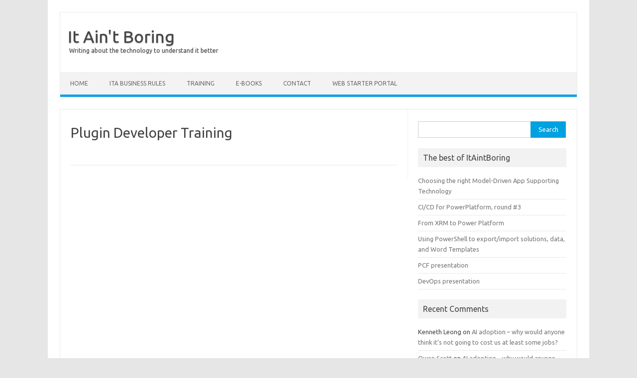

--- FILE ---
content_type: text/html; charset=UTF-8
request_url: https://www.itaintboring.com/plugin-developer-training/
body_size: 10909
content:
<!DOCTYPE html>
<!--[if IE 7]>
<html class="ie ie7" lang="en-US">
<![endif]-->
<!--[if IE 8]>
<html class="ie ie8" lang="en-US">
<![endif]-->
<!--[if !(IE 7) | !(IE 8)  ]><!-->
<html lang="en-US">
<!--<![endif]-->
<head>
<meta charset="UTF-8">
<meta name="viewport" content="width=device-width, initial-scale=1">
<link rel="profile" href="https://gmpg.org/xfn/11">
<link rel="pingback" href="https://www.itaintboring.com/xmlrpc.php" />
<!--[if lt IE 9]>
<script src="https://www.itaintboring.com/wp-content/themes/iconic-one/js/html5.js" type="text/javascript"></script>
<![endif]-->
<title>Plugin Developer Training &#8211; It Ain&#039;t Boring</title>
<meta name='robots' content='max-image-preview:large' />
	<style>img:is([sizes="auto" i], [sizes^="auto," i]) { contain-intrinsic-size: 3000px 1500px }</style>
	<link rel='dns-prefetch' href='//fonts.googleapis.com' />
<link rel="alternate" type="application/rss+xml" title="It Ain&#039;t Boring &raquo; Feed" href="https://www.itaintboring.com/feed/" />
<link rel="alternate" type="application/rss+xml" title="It Ain&#039;t Boring &raquo; Comments Feed" href="https://www.itaintboring.com/comments/feed/" />
<script type="text/javascript">
/* <![CDATA[ */
window._wpemojiSettings = {"baseUrl":"https:\/\/s.w.org\/images\/core\/emoji\/16.0.1\/72x72\/","ext":".png","svgUrl":"https:\/\/s.w.org\/images\/core\/emoji\/16.0.1\/svg\/","svgExt":".svg","source":{"concatemoji":"https:\/\/www.itaintboring.com\/wp-includes\/js\/wp-emoji-release.min.js?ver=6.8.3"}};
/*! This file is auto-generated */
!function(s,n){var o,i,e;function c(e){try{var t={supportTests:e,timestamp:(new Date).valueOf()};sessionStorage.setItem(o,JSON.stringify(t))}catch(e){}}function p(e,t,n){e.clearRect(0,0,e.canvas.width,e.canvas.height),e.fillText(t,0,0);var t=new Uint32Array(e.getImageData(0,0,e.canvas.width,e.canvas.height).data),a=(e.clearRect(0,0,e.canvas.width,e.canvas.height),e.fillText(n,0,0),new Uint32Array(e.getImageData(0,0,e.canvas.width,e.canvas.height).data));return t.every(function(e,t){return e===a[t]})}function u(e,t){e.clearRect(0,0,e.canvas.width,e.canvas.height),e.fillText(t,0,0);for(var n=e.getImageData(16,16,1,1),a=0;a<n.data.length;a++)if(0!==n.data[a])return!1;return!0}function f(e,t,n,a){switch(t){case"flag":return n(e,"\ud83c\udff3\ufe0f\u200d\u26a7\ufe0f","\ud83c\udff3\ufe0f\u200b\u26a7\ufe0f")?!1:!n(e,"\ud83c\udde8\ud83c\uddf6","\ud83c\udde8\u200b\ud83c\uddf6")&&!n(e,"\ud83c\udff4\udb40\udc67\udb40\udc62\udb40\udc65\udb40\udc6e\udb40\udc67\udb40\udc7f","\ud83c\udff4\u200b\udb40\udc67\u200b\udb40\udc62\u200b\udb40\udc65\u200b\udb40\udc6e\u200b\udb40\udc67\u200b\udb40\udc7f");case"emoji":return!a(e,"\ud83e\udedf")}return!1}function g(e,t,n,a){var r="undefined"!=typeof WorkerGlobalScope&&self instanceof WorkerGlobalScope?new OffscreenCanvas(300,150):s.createElement("canvas"),o=r.getContext("2d",{willReadFrequently:!0}),i=(o.textBaseline="top",o.font="600 32px Arial",{});return e.forEach(function(e){i[e]=t(o,e,n,a)}),i}function t(e){var t=s.createElement("script");t.src=e,t.defer=!0,s.head.appendChild(t)}"undefined"!=typeof Promise&&(o="wpEmojiSettingsSupports",i=["flag","emoji"],n.supports={everything:!0,everythingExceptFlag:!0},e=new Promise(function(e){s.addEventListener("DOMContentLoaded",e,{once:!0})}),new Promise(function(t){var n=function(){try{var e=JSON.parse(sessionStorage.getItem(o));if("object"==typeof e&&"number"==typeof e.timestamp&&(new Date).valueOf()<e.timestamp+604800&&"object"==typeof e.supportTests)return e.supportTests}catch(e){}return null}();if(!n){if("undefined"!=typeof Worker&&"undefined"!=typeof OffscreenCanvas&&"undefined"!=typeof URL&&URL.createObjectURL&&"undefined"!=typeof Blob)try{var e="postMessage("+g.toString()+"("+[JSON.stringify(i),f.toString(),p.toString(),u.toString()].join(",")+"));",a=new Blob([e],{type:"text/javascript"}),r=new Worker(URL.createObjectURL(a),{name:"wpTestEmojiSupports"});return void(r.onmessage=function(e){c(n=e.data),r.terminate(),t(n)})}catch(e){}c(n=g(i,f,p,u))}t(n)}).then(function(e){for(var t in e)n.supports[t]=e[t],n.supports.everything=n.supports.everything&&n.supports[t],"flag"!==t&&(n.supports.everythingExceptFlag=n.supports.everythingExceptFlag&&n.supports[t]);n.supports.everythingExceptFlag=n.supports.everythingExceptFlag&&!n.supports.flag,n.DOMReady=!1,n.readyCallback=function(){n.DOMReady=!0}}).then(function(){return e}).then(function(){var e;n.supports.everything||(n.readyCallback(),(e=n.source||{}).concatemoji?t(e.concatemoji):e.wpemoji&&e.twemoji&&(t(e.twemoji),t(e.wpemoji)))}))}((window,document),window._wpemojiSettings);
/* ]]> */
</script>
<style id='wp-emoji-styles-inline-css' type='text/css'>

	img.wp-smiley, img.emoji {
		display: inline !important;
		border: none !important;
		box-shadow: none !important;
		height: 1em !important;
		width: 1em !important;
		margin: 0 0.07em !important;
		vertical-align: -0.1em !important;
		background: none !important;
		padding: 0 !important;
	}
</style>
<link rel='stylesheet' id='wp-block-library-css' href='https://www.itaintboring.com/wp-includes/css/dist/block-library/style.min.css?ver=6.8.3' type='text/css' media='all' />
<style id='classic-theme-styles-inline-css' type='text/css'>
/*! This file is auto-generated */
.wp-block-button__link{color:#fff;background-color:#32373c;border-radius:9999px;box-shadow:none;text-decoration:none;padding:calc(.667em + 2px) calc(1.333em + 2px);font-size:1.125em}.wp-block-file__button{background:#32373c;color:#fff;text-decoration:none}
</style>
<style id='global-styles-inline-css' type='text/css'>
:root{--wp--preset--aspect-ratio--square: 1;--wp--preset--aspect-ratio--4-3: 4/3;--wp--preset--aspect-ratio--3-4: 3/4;--wp--preset--aspect-ratio--3-2: 3/2;--wp--preset--aspect-ratio--2-3: 2/3;--wp--preset--aspect-ratio--16-9: 16/9;--wp--preset--aspect-ratio--9-16: 9/16;--wp--preset--color--black: #000000;--wp--preset--color--cyan-bluish-gray: #abb8c3;--wp--preset--color--white: #ffffff;--wp--preset--color--pale-pink: #f78da7;--wp--preset--color--vivid-red: #cf2e2e;--wp--preset--color--luminous-vivid-orange: #ff6900;--wp--preset--color--luminous-vivid-amber: #fcb900;--wp--preset--color--light-green-cyan: #7bdcb5;--wp--preset--color--vivid-green-cyan: #00d084;--wp--preset--color--pale-cyan-blue: #8ed1fc;--wp--preset--color--vivid-cyan-blue: #0693e3;--wp--preset--color--vivid-purple: #9b51e0;--wp--preset--gradient--vivid-cyan-blue-to-vivid-purple: linear-gradient(135deg,rgba(6,147,227,1) 0%,rgb(155,81,224) 100%);--wp--preset--gradient--light-green-cyan-to-vivid-green-cyan: linear-gradient(135deg,rgb(122,220,180) 0%,rgb(0,208,130) 100%);--wp--preset--gradient--luminous-vivid-amber-to-luminous-vivid-orange: linear-gradient(135deg,rgba(252,185,0,1) 0%,rgba(255,105,0,1) 100%);--wp--preset--gradient--luminous-vivid-orange-to-vivid-red: linear-gradient(135deg,rgba(255,105,0,1) 0%,rgb(207,46,46) 100%);--wp--preset--gradient--very-light-gray-to-cyan-bluish-gray: linear-gradient(135deg,rgb(238,238,238) 0%,rgb(169,184,195) 100%);--wp--preset--gradient--cool-to-warm-spectrum: linear-gradient(135deg,rgb(74,234,220) 0%,rgb(151,120,209) 20%,rgb(207,42,186) 40%,rgb(238,44,130) 60%,rgb(251,105,98) 80%,rgb(254,248,76) 100%);--wp--preset--gradient--blush-light-purple: linear-gradient(135deg,rgb(255,206,236) 0%,rgb(152,150,240) 100%);--wp--preset--gradient--blush-bordeaux: linear-gradient(135deg,rgb(254,205,165) 0%,rgb(254,45,45) 50%,rgb(107,0,62) 100%);--wp--preset--gradient--luminous-dusk: linear-gradient(135deg,rgb(255,203,112) 0%,rgb(199,81,192) 50%,rgb(65,88,208) 100%);--wp--preset--gradient--pale-ocean: linear-gradient(135deg,rgb(255,245,203) 0%,rgb(182,227,212) 50%,rgb(51,167,181) 100%);--wp--preset--gradient--electric-grass: linear-gradient(135deg,rgb(202,248,128) 0%,rgb(113,206,126) 100%);--wp--preset--gradient--midnight: linear-gradient(135deg,rgb(2,3,129) 0%,rgb(40,116,252) 100%);--wp--preset--font-size--small: 13px;--wp--preset--font-size--medium: 20px;--wp--preset--font-size--large: 36px;--wp--preset--font-size--x-large: 42px;--wp--preset--spacing--20: 0.44rem;--wp--preset--spacing--30: 0.67rem;--wp--preset--spacing--40: 1rem;--wp--preset--spacing--50: 1.5rem;--wp--preset--spacing--60: 2.25rem;--wp--preset--spacing--70: 3.38rem;--wp--preset--spacing--80: 5.06rem;--wp--preset--shadow--natural: 6px 6px 9px rgba(0, 0, 0, 0.2);--wp--preset--shadow--deep: 12px 12px 50px rgba(0, 0, 0, 0.4);--wp--preset--shadow--sharp: 6px 6px 0px rgba(0, 0, 0, 0.2);--wp--preset--shadow--outlined: 6px 6px 0px -3px rgba(255, 255, 255, 1), 6px 6px rgba(0, 0, 0, 1);--wp--preset--shadow--crisp: 6px 6px 0px rgba(0, 0, 0, 1);}:where(.is-layout-flex){gap: 0.5em;}:where(.is-layout-grid){gap: 0.5em;}body .is-layout-flex{display: flex;}.is-layout-flex{flex-wrap: wrap;align-items: center;}.is-layout-flex > :is(*, div){margin: 0;}body .is-layout-grid{display: grid;}.is-layout-grid > :is(*, div){margin: 0;}:where(.wp-block-columns.is-layout-flex){gap: 2em;}:where(.wp-block-columns.is-layout-grid){gap: 2em;}:where(.wp-block-post-template.is-layout-flex){gap: 1.25em;}:where(.wp-block-post-template.is-layout-grid){gap: 1.25em;}.has-black-color{color: var(--wp--preset--color--black) !important;}.has-cyan-bluish-gray-color{color: var(--wp--preset--color--cyan-bluish-gray) !important;}.has-white-color{color: var(--wp--preset--color--white) !important;}.has-pale-pink-color{color: var(--wp--preset--color--pale-pink) !important;}.has-vivid-red-color{color: var(--wp--preset--color--vivid-red) !important;}.has-luminous-vivid-orange-color{color: var(--wp--preset--color--luminous-vivid-orange) !important;}.has-luminous-vivid-amber-color{color: var(--wp--preset--color--luminous-vivid-amber) !important;}.has-light-green-cyan-color{color: var(--wp--preset--color--light-green-cyan) !important;}.has-vivid-green-cyan-color{color: var(--wp--preset--color--vivid-green-cyan) !important;}.has-pale-cyan-blue-color{color: var(--wp--preset--color--pale-cyan-blue) !important;}.has-vivid-cyan-blue-color{color: var(--wp--preset--color--vivid-cyan-blue) !important;}.has-vivid-purple-color{color: var(--wp--preset--color--vivid-purple) !important;}.has-black-background-color{background-color: var(--wp--preset--color--black) !important;}.has-cyan-bluish-gray-background-color{background-color: var(--wp--preset--color--cyan-bluish-gray) !important;}.has-white-background-color{background-color: var(--wp--preset--color--white) !important;}.has-pale-pink-background-color{background-color: var(--wp--preset--color--pale-pink) !important;}.has-vivid-red-background-color{background-color: var(--wp--preset--color--vivid-red) !important;}.has-luminous-vivid-orange-background-color{background-color: var(--wp--preset--color--luminous-vivid-orange) !important;}.has-luminous-vivid-amber-background-color{background-color: var(--wp--preset--color--luminous-vivid-amber) !important;}.has-light-green-cyan-background-color{background-color: var(--wp--preset--color--light-green-cyan) !important;}.has-vivid-green-cyan-background-color{background-color: var(--wp--preset--color--vivid-green-cyan) !important;}.has-pale-cyan-blue-background-color{background-color: var(--wp--preset--color--pale-cyan-blue) !important;}.has-vivid-cyan-blue-background-color{background-color: var(--wp--preset--color--vivid-cyan-blue) !important;}.has-vivid-purple-background-color{background-color: var(--wp--preset--color--vivid-purple) !important;}.has-black-border-color{border-color: var(--wp--preset--color--black) !important;}.has-cyan-bluish-gray-border-color{border-color: var(--wp--preset--color--cyan-bluish-gray) !important;}.has-white-border-color{border-color: var(--wp--preset--color--white) !important;}.has-pale-pink-border-color{border-color: var(--wp--preset--color--pale-pink) !important;}.has-vivid-red-border-color{border-color: var(--wp--preset--color--vivid-red) !important;}.has-luminous-vivid-orange-border-color{border-color: var(--wp--preset--color--luminous-vivid-orange) !important;}.has-luminous-vivid-amber-border-color{border-color: var(--wp--preset--color--luminous-vivid-amber) !important;}.has-light-green-cyan-border-color{border-color: var(--wp--preset--color--light-green-cyan) !important;}.has-vivid-green-cyan-border-color{border-color: var(--wp--preset--color--vivid-green-cyan) !important;}.has-pale-cyan-blue-border-color{border-color: var(--wp--preset--color--pale-cyan-blue) !important;}.has-vivid-cyan-blue-border-color{border-color: var(--wp--preset--color--vivid-cyan-blue) !important;}.has-vivid-purple-border-color{border-color: var(--wp--preset--color--vivid-purple) !important;}.has-vivid-cyan-blue-to-vivid-purple-gradient-background{background: var(--wp--preset--gradient--vivid-cyan-blue-to-vivid-purple) !important;}.has-light-green-cyan-to-vivid-green-cyan-gradient-background{background: var(--wp--preset--gradient--light-green-cyan-to-vivid-green-cyan) !important;}.has-luminous-vivid-amber-to-luminous-vivid-orange-gradient-background{background: var(--wp--preset--gradient--luminous-vivid-amber-to-luminous-vivid-orange) !important;}.has-luminous-vivid-orange-to-vivid-red-gradient-background{background: var(--wp--preset--gradient--luminous-vivid-orange-to-vivid-red) !important;}.has-very-light-gray-to-cyan-bluish-gray-gradient-background{background: var(--wp--preset--gradient--very-light-gray-to-cyan-bluish-gray) !important;}.has-cool-to-warm-spectrum-gradient-background{background: var(--wp--preset--gradient--cool-to-warm-spectrum) !important;}.has-blush-light-purple-gradient-background{background: var(--wp--preset--gradient--blush-light-purple) !important;}.has-blush-bordeaux-gradient-background{background: var(--wp--preset--gradient--blush-bordeaux) !important;}.has-luminous-dusk-gradient-background{background: var(--wp--preset--gradient--luminous-dusk) !important;}.has-pale-ocean-gradient-background{background: var(--wp--preset--gradient--pale-ocean) !important;}.has-electric-grass-gradient-background{background: var(--wp--preset--gradient--electric-grass) !important;}.has-midnight-gradient-background{background: var(--wp--preset--gradient--midnight) !important;}.has-small-font-size{font-size: var(--wp--preset--font-size--small) !important;}.has-medium-font-size{font-size: var(--wp--preset--font-size--medium) !important;}.has-large-font-size{font-size: var(--wp--preset--font-size--large) !important;}.has-x-large-font-size{font-size: var(--wp--preset--font-size--x-large) !important;}
:where(.wp-block-post-template.is-layout-flex){gap: 1.25em;}:where(.wp-block-post-template.is-layout-grid){gap: 1.25em;}
:where(.wp-block-columns.is-layout-flex){gap: 2em;}:where(.wp-block-columns.is-layout-grid){gap: 2em;}
:root :where(.wp-block-pullquote){font-size: 1.5em;line-height: 1.6;}
</style>
<link rel='stylesheet' id='themonic-fonts-css' href='https://fonts.googleapis.com/css?family=Ubuntu%3A400%2C700&#038;subset=latin%2Clatin-ext' type='text/css' media='all' />
<link rel='stylesheet' id='themonic-style-css' href='https://www.itaintboring.com/wp-content/themes/iconic-one/style.css?ver=2.4' type='text/css' media='all' />
<link rel='stylesheet' id='custom-style-css' href='https://www.itaintboring.com/wp-content/themes/iconic-one/custom.css?ver=6.8.3' type='text/css' media='all' />
<!--[if lt IE 9]>
<link rel='stylesheet' id='themonic-ie-css' href='https://www.itaintboring.com/wp-content/themes/iconic-one/css/ie.css?ver=20130305' type='text/css' media='all' />
<![endif]-->
<link rel="https://api.w.org/" href="https://www.itaintboring.com/wp-json/" /><link rel="alternate" title="JSON" type="application/json" href="https://www.itaintboring.com/wp-json/wp/v2/pages/3114" /><link rel="EditURI" type="application/rsd+xml" title="RSD" href="https://www.itaintboring.com/xmlrpc.php?rsd" />
<meta name="generator" content="WordPress 6.8.3" />
<link rel="canonical" href="https://www.itaintboring.com/plugin-developer-training/" />
<link rel='shortlink' href='https://www.itaintboring.com/?p=3114' />
<link rel="alternate" title="oEmbed (JSON)" type="application/json+oembed" href="https://www.itaintboring.com/wp-json/oembed/1.0/embed?url=https%3A%2F%2Fwww.itaintboring.com%2Fplugin-developer-training%2F" />
<link rel="alternate" title="oEmbed (XML)" type="text/xml+oembed" href="https://www.itaintboring.com/wp-json/oembed/1.0/embed?url=https%3A%2F%2Fwww.itaintboring.com%2Fplugin-developer-training%2F&#038;format=xml" />
<style type="text/css">.recentcomments a{display:inline !important;padding:0 !important;margin:0 !important;}</style></head>
<body class="wp-singular page-template-default page page-id-3114 wp-theme-iconic-one custom-font-enabled single-author">
<div id="page" class="site">
	<header id="masthead" class="site-header" role="banner">
					<div class="io-title-description">
			<a href="https://www.itaintboring.com/" title="It Ain&#039;t Boring" rel="home">It Ain&#039;t Boring</a>
				<br .../> 
								 <a class="site-description">Writing about the technology to understand it better</a>
						</div>
			
		
		<nav id="site-navigation" class="themonic-nav" role="navigation">
			<a class="assistive-text" href="#main" title="Skip to content">Skip to content</a>
			<ul id="menu-top" class="nav-menu"><li id="menu-item-306" class="menu-item menu-item-type-custom menu-item-object-custom menu-item-home menu-item-306"><a href="https://www.itaintboring.com/">Home</a></li>
<li id="menu-item-8199" class="menu-item menu-item-type-post_type menu-item-object-page menu-item-8199"><a href="https://www.itaintboring.com/ita-business-rules/">ITA Business Rules</a></li>
<li id="menu-item-8208" class="menu-item menu-item-type-post_type menu-item-object-post menu-item-8208"><a href="https://www.itaintboring.com/training/power-platform-training-course/">TRAINING</a></li>
<li id="menu-item-8155" class="menu-item menu-item-type-post_type menu-item-object-page menu-item-8155"><a href="https://www.itaintboring.com/e-books/">E-Books</a></li>
<li id="menu-item-307" class="menu-item menu-item-type-post_type menu-item-object-page menu-item-307"><a href="https://www.itaintboring.com/about/">Contact</a></li>
<li id="menu-item-8270" class="menu-item menu-item-type-post_type menu-item-object-page menu-item-8270"><a href="https://www.itaintboring.com/web-starter-portal/">Web Starter Portal</a></li>
</ul>		</nav><!-- #site-navigation -->
		<div class="clear"></div>
	</header><!-- #masthead -->

	<div id="main" class="wrapper">
	<div id="primary" class="site-content">
		<div id="content" role="main">

							
	<article id="post-3114" class="post-3114 page type-page status-publish hentry">
		<header class="entry-header">
			<h1 class="entry-title">Plugin Developer Training</h1>
		</header>

		<div class="entry-content">
								</div><!-- .entry-content -->
		<footer class="entry-meta">
					</footer><!-- .entry-meta -->
	</article><!-- #post -->
				
<div id="comments" class="comments-area">

	
	
	
</div><!-- #comments .comments-area -->			
		</div><!-- #content -->
	</div><!-- #primary -->


			<div id="secondary" class="widget-area" role="complementary">
			<aside id="search-2" class="widget widget_search"><form role="search" method="get" id="searchform" class="searchform" action="https://www.itaintboring.com/">
				<div>
					<label class="screen-reader-text" for="s">Search for:</label>
					<input type="text" value="" name="s" id="s" />
					<input type="submit" id="searchsubmit" value="Search" />
				</div>
			</form></aside><aside id="nav_menu-7" class="widget widget_nav_menu"><p class="widget-title">The best of ItAintBoring</p><div class="menu-best-of-itaintboring-container"><ul id="menu-best-of-itaintboring" class="menu"><li id="menu-item-4548" class="menu-item menu-item-type-post_type menu-item-object-post menu-item-4548"><a href="https://www.itaintboring.com/uncategorized/choosing-the-right-model-driven-app-supporting-technology/">Choosing the right Model-Driven App Supporting Technology</a></li>
<li id="menu-item-4549" class="menu-item menu-item-type-post_type menu-item-object-post menu-item-4549"><a href="https://www.itaintboring.com/dynamics-crm/cicd-for-powerplatform-round-3/">CI/CD for PowerPlatform, round #3</a></li>
<li id="menu-item-4550" class="menu-item menu-item-type-post_type menu-item-object-post menu-item-4550"><a href="https://www.itaintboring.com/dynamics-crm/from-xrm-to-power-platform/">From XRM to Power Platform</a></li>
<li id="menu-item-4551" class="menu-item menu-item-type-post_type menu-item-object-post menu-item-4551"><a href="https://www.itaintboring.com/dynamics-crm/using-powershell-to-exportimport-solutions-data-and-word-templates/">Using PowerShell to export/import solutions, data, and Word Templates</a></li>
<li id="menu-item-4566" class="menu-item menu-item-type-custom menu-item-object-custom menu-item-4566"><a href="https://itaintboring.com/downloads/training/presentations/PCF.pdf">PCF presentation</a></li>
<li id="menu-item-4567" class="menu-item menu-item-type-custom menu-item-object-custom menu-item-4567"><a href="https://itaintboring.com/downloads/training/presentations/DevOps.pdf">DevOps presentation</a></li>
</ul></div></aside><aside id="recent-comments-4" class="widget widget_recent_comments"><p class="widget-title">Recent Comments</p><ul id="recentcomments"><li class="recentcomments"><span class="comment-author-link">Kenneth Leong</span> on <a href="https://www.itaintboring.com/ai/ai-adoption-why-would-anyone-think-its-not-going-to-cost-us-at-least-some-jobs/#comment-36530">AI adoption &#8211; why would anyone think it&#8217;s not going to cost us at least some jobs?</a></li><li class="recentcomments"><span class="comment-author-link"><a href="https://www.blackfincloud.com" class="url" rel="ugc external nofollow">Owen Scott</a></span> on <a href="https://www.itaintboring.com/ai/ai-adoption-why-would-anyone-think-its-not-going-to-cost-us-at-least-some-jobs/#comment-36493">AI adoption &#8211; why would anyone think it&#8217;s not going to cost us at least some jobs?</a></li><li class="recentcomments"><span class="comment-author-link"><a href="http://helpfulbit.com" class="url" rel="ugc external nofollow">Ryan</a></span> on <a href="https://www.itaintboring.com/dynamics/upgrading-a-solution-vs-updating-a-solution-what-is-the-difference/#comment-10774">Upgrading a solution vs updating a solution &ndash; what is the difference?</a></li><li class="recentcomments"><span class="comment-author-link"><a href="https://helpfulbit.com" class="url" rel="ugc external nofollow">Ryan Perry</a></span> on <a href="https://www.itaintboring.com/dynamics-crm/managed-solutions-what-are-the-benefits/#comment-8743">Managed solutions &ndash; what are the benefits?</a></li></ul></aside><aside id="nav_menu-3" class="widget widget_nav_menu"><p class="widget-title">Trainings &#038; Books</p><div class="menu-side-menu-container"><ul id="menu-side-menu" class="menu"><li id="menu-item-3141" class="menu-item menu-item-type-custom menu-item-object-custom menu-item-3141"><a href="https://www.itaintboring.com/training/power-platform-training-course">Dynamics Training</a></li>
<li id="menu-item-3121" class="menu-item menu-item-type-custom menu-item-object-custom menu-item-3121"><a href="https://www.itaintboring.com/dynamics-dojo-dynamics-plugin-developer-course/">Plugin Developer Training</a></li>
<li id="menu-item-4375" class="menu-item menu-item-type-custom menu-item-object-custom menu-item-4375"><a href="https://itaintboring.com/downloads/training/MigrationtotheCloud.pdf">Migration to the Cloud (E-Book)</a></li>
</ul></div></aside><aside id="nav_menu-5" class="widget widget_nav_menu"><p class="widget-title">Tools and Solutions</p><div class="menu-tools-components-container"><ul id="menu-tools-components" class="menu"><li id="menu-item-5880" class="menu-item menu-item-type-post_type menu-item-object-page menu-item-5880"><a href="https://www.itaintboring.com/canvasappcodereuse/">Canvas App Code Reuse tool for XrmToolBox</a></li>
<li id="menu-item-399" class="menu-item menu-item-type-post_type menu-item-object-post menu-item-399"><a href="https://www.itaintboring.com/tcs-tools/solution-summary/">TCS Tools: Solution Summary</a></li>
<li id="menu-item-3101" class="menu-item menu-item-type-custom menu-item-object-custom menu-item-3101"><a href="https://www.itaintboring.com/tag/ezchange/">EZChange: Deployment Automation</a></li>
<li id="menu-item-946" class="menu-item menu-item-type-post_type menu-item-object-post menu-item-946"><a href="https://www.itaintboring.com/tcs-tools/code-now-plugin-for-xrmtoolbox/">Code Now plugin for XrmToolBox</a></li>
<li id="menu-item-918" class="menu-item menu-item-type-post_type menu-item-object-post menu-item-918"><a href="https://www.itaintboring.com/dynamics-crm/quick-find-on-your-terms/">Quick Find on Your Terms</a></li>
<li id="menu-item-366" class="menu-item menu-item-type-post_type menu-item-object-post menu-item-366"><a href="https://www.itaintboring.com/dynamics-crm/dynamics-crm-use-a-workflow-to-set-a-lookup/">Dynamics CRM (TCS Tools): Use a workflow to set a lookup</a></li>
</ul></div></aside><aside id="tag_cloud-3" class="widget widget_tag_cloud"><p class="widget-title">Tags</p><div class="tagcloud"><a href="https://www.itaintboring.com/tag/ai/" class="tag-cloud-link tag-link-84 tag-link-position-1" style="font-size: 13.173913043478pt;" aria-label="AI (13 items)">AI</a>
<a href="https://www.itaintboring.com/tag/analytics/" class="tag-cloud-link tag-link-50 tag-link-position-2" style="font-size: 10.434782608696pt;" aria-label="Analytics (4 items)">Analytics</a>
<a href="https://www.itaintboring.com/tag/azure/" class="tag-cloud-link tag-link-40 tag-link-position-3" style="font-size: 9.095652173913pt;" aria-label="Azure (2 items)">Azure</a>
<a href="https://www.itaintboring.com/tag/canvasapps/" class="tag-cloud-link tag-link-86 tag-link-position-4" style="font-size: 12.260869565217pt;" aria-label="CanvasApps (9 items)">CanvasApps</a>
<a href="https://www.itaintboring.com/tag/canvas-apps/" class="tag-cloud-link tag-link-112 tag-link-position-5" style="font-size: 9.095652173913pt;" aria-label="Canvas Apps (2 items)">Canvas Apps</a>
<a href="https://www.itaintboring.com/tag/copilot/" class="tag-cloud-link tag-link-115 tag-link-position-6" style="font-size: 9.095652173913pt;" aria-label="copilot (2 items)">copilot</a>
<a href="https://www.itaintboring.com/tag/copilot-studio/" class="tag-cloud-link tag-link-124 tag-link-position-7" style="font-size: 9.095652173913pt;" aria-label="Copilot Studio (2 items)">Copilot Studio</a>
<a href="https://www.itaintboring.com/tag/dataflows/" class="tag-cloud-link tag-link-90 tag-link-position-8" style="font-size: 9.8260869565217pt;" aria-label="Dataflows (3 items)">Dataflows</a>
<a href="https://www.itaintboring.com/tag/dataverse/" class="tag-cloud-link tag-link-105 tag-link-position-9" style="font-size: 11.347826086957pt;" aria-label="Dataverse (6 items)">Dataverse</a>
<a href="https://www.itaintboring.com/tag/design-architecture/" class="tag-cloud-link tag-link-15 tag-link-position-10" style="font-size: 10.921739130435pt;" aria-label="Design &amp; Architecture (5 items)">Design &amp; Architecture</a>
<a href="https://www.itaintboring.com/tag/devops/" class="tag-cloud-link tag-link-80 tag-link-position-11" style="font-size: 9.095652173913pt;" aria-label="DevOps (2 items)">DevOps</a>
<a href="https://www.itaintboring.com/tag/diagrams/" class="tag-cloud-link tag-link-73 tag-link-position-12" style="font-size: 9.095652173913pt;" aria-label="Diagrams (2 items)">Diagrams</a>
<a href="https://www.itaintboring.com/tag/dynamics/" class="tag-cloud-link tag-link-30 tag-link-position-13" style="font-size: 22pt;" aria-label="Dynamics (399 items)">Dynamics</a>
<a href="https://www.itaintboring.com/tag/dynamics365/" class="tag-cloud-link tag-link-79 tag-link-position-14" style="font-size: 14.695652173913pt;" aria-label="Dynamics365 (24 items)">Dynamics365</a>
<a href="https://www.itaintboring.com/tag/dynamics-crm/" class="tag-cloud-link tag-link-4 tag-link-position-15" style="font-size: 14.75652173913pt;" aria-label="Dynamics CRM (25 items)">Dynamics CRM</a>
<a href="https://www.itaintboring.com/tag/dynamics-portals/" class="tag-cloud-link tag-link-44 tag-link-position-16" style="font-size: 13.35652173913pt;" aria-label="Dynamics Portals (14 items)">Dynamics Portals</a>
<a href="https://www.itaintboring.com/tag/easyrepro/" class="tag-cloud-link tag-link-58 tag-link-position-17" style="font-size: 10.434782608696pt;" aria-label="EasyRepro (4 items)">EasyRepro</a>
<a href="https://www.itaintboring.com/tag/ezchange/" class="tag-cloud-link tag-link-70 tag-link-position-18" style="font-size: 10.434782608696pt;" aria-label="EZChange (4 items)">EZChange</a>
<a href="https://www.itaintboring.com/tag/field-service/" class="tag-cloud-link tag-link-53 tag-link-position-19" style="font-size: 9.8260869565217pt;" aria-label="Field Service (3 items)">Field Service</a>
<a href="https://www.itaintboring.com/tag/flow/" class="tag-cloud-link tag-link-65 tag-link-position-20" style="font-size: 16.339130434783pt;" aria-label="Flow (46 items)">Flow</a>
<a href="https://www.itaintboring.com/tag/ita-web-starter/" class="tag-cloud-link tag-link-114 tag-link-position-21" style="font-size: 9.095652173913pt;" aria-label="ITA Web Starter (2 items)">ITA Web Starter</a>
<a href="https://www.itaintboring.com/tag/life-and-work/" class="tag-cloud-link tag-link-22 tag-link-position-22" style="font-size: 9.095652173913pt;" aria-label="life and work (2 items)">life and work</a>
<a href="https://www.itaintboring.com/tag/microsoft-dataverse/" class="tag-cloud-link tag-link-100 tag-link-position-23" style="font-size: 9.8260869565217pt;" aria-label="Microsoft Dataverse (3 items)">Microsoft Dataverse</a>
<a href="https://www.itaintboring.com/tag/mvp/" class="tag-cloud-link tag-link-61 tag-link-position-24" style="font-size: 9.8260869565217pt;" aria-label="MVP (3 items)">MVP</a>
<a href="https://www.itaintboring.com/tag/patterns/" class="tag-cloud-link tag-link-17 tag-link-position-25" style="font-size: 9.095652173913pt;" aria-label="Patterns (2 items)">Patterns</a>
<a href="https://www.itaintboring.com/tag/pcf/" class="tag-cloud-link tag-link-78 tag-link-position-26" style="font-size: 13.478260869565pt;" aria-label="PCF (15 items)">PCF</a>
<a href="https://www.itaintboring.com/tag/portals/" class="tag-cloud-link tag-link-59 tag-link-position-27" style="font-size: 11.95652173913pt;" aria-label="Portals (8 items)">Portals</a>
<a href="https://www.itaintboring.com/tag/powerapps/" class="tag-cloud-link tag-link-52 tag-link-position-28" style="font-size: 20.478260869565pt;" aria-label="PowerApps (222 items)">PowerApps</a>
<a href="https://www.itaintboring.com/tag/powerautomate/" class="tag-cloud-link tag-link-88 tag-link-position-29" style="font-size: 17.069565217391pt;" aria-label="PowerAutomate (61 items)">PowerAutomate</a>
<a href="https://www.itaintboring.com/tag/power-bi/" class="tag-cloud-link tag-link-96 tag-link-position-30" style="font-size: 12.260869565217pt;" aria-label="Power BI (9 items)">Power BI</a>
<a href="https://www.itaintboring.com/tag/power-pages/" class="tag-cloud-link tag-link-110 tag-link-position-31" style="font-size: 15.24347826087pt;" aria-label="Power Pages (30 items)">Power Pages</a>
<a href="https://www.itaintboring.com/tag/power-platform/" class="tag-cloud-link tag-link-63 tag-link-position-32" style="font-size: 20.782608695652pt;" aria-label="Power Platform (253 items)">Power Platform</a>
<a href="https://www.itaintboring.com/tag/powerplatform/" class="tag-cloud-link tag-link-93 tag-link-position-33" style="font-size: 14.75652173913pt;" aria-label="PowerPlatform (25 items)">PowerPlatform</a>
<a href="https://www.itaintboring.com/tag/powershell/" class="tag-cloud-link tag-link-74 tag-link-position-34" style="font-size: 10.434782608696pt;" aria-label="PowerShell (4 items)">PowerShell</a>
<a href="https://www.itaintboring.com/tag/powerstorm/" class="tag-cloud-link tag-link-92 tag-link-position-35" style="font-size: 9.8260869565217pt;" aria-label="PowerStorm (3 items)">PowerStorm</a>
<a href="https://www.itaintboring.com/tag/scrum/" class="tag-cloud-link tag-link-55 tag-link-position-36" style="font-size: 11.95652173913pt;" aria-label="Scrum (8 items)">Scrum</a>
<a href="https://www.itaintboring.com/tag/simplesolutions/" class="tag-cloud-link tag-link-109 tag-link-position-37" style="font-size: 9.8260869565217pt;" aria-label="SImpleSolutions (3 items)">SImpleSolutions</a>
<a href="https://www.itaintboring.com/tag/software-development/" class="tag-cloud-link tag-link-25 tag-link-position-38" style="font-size: 8pt;" aria-label="Software Development (1 item)">Software Development</a>
<a href="https://www.itaintboring.com/tag/ssis/" class="tag-cloud-link tag-link-29 tag-link-position-39" style="font-size: 10.434782608696pt;" aria-label="SSIS (4 items)">SSIS</a>
<a href="https://www.itaintboring.com/tag/tcs-expressions/" class="tag-cloud-link tag-link-38 tag-link-position-40" style="font-size: 9.8260869565217pt;" aria-label="TCS Expressions (3 items)">TCS Expressions</a>
<a href="https://www.itaintboring.com/tag/tcs-tools/" class="tag-cloud-link tag-link-35 tag-link-position-41" style="font-size: 12.504347826087pt;" aria-label="TCS Tools (10 items)">TCS Tools</a>
<a href="https://www.itaintboring.com/tag/thoughts/" class="tag-cloud-link tag-link-14 tag-link-position-42" style="font-size: 10.921739130435pt;" aria-label="Thoughts (5 items)">Thoughts</a>
<a href="https://www.itaintboring.com/tag/virtual-entities/" class="tag-cloud-link tag-link-98 tag-link-position-43" style="font-size: 9.095652173913pt;" aria-label="Virtual Entities (2 items)">Virtual Entities</a>
<a href="https://www.itaintboring.com/tag/xamarin/" class="tag-cloud-link tag-link-47 tag-link-position-44" style="font-size: 9.095652173913pt;" aria-label="Xamarin (2 items)">Xamarin</a>
<a href="https://www.itaintboring.com/tag/xrm/" class="tag-cloud-link tag-link-6 tag-link-position-45" style="font-size: 9.8260869565217pt;" aria-label="XRM (3 items)">XRM</a></div>
</aside>
		<aside id="recent-posts-3" class="widget widget_recent_entries">
		<p class="widget-title">Recent Posts</p>
		<ul>
											<li>
					<a href="https://www.itaintboring.com/ai/youve-added-instructions-to-your-copilot-studio-agent-what-happens-next/">You&#8217;ve added instructions to your Copilot Studio agent. What happens next?</a>
									</li>
											<li>
					<a href="https://www.itaintboring.com/copilot-studio/copilot-studio-agent-keeps-asking-you-to-connect-to-an-mcp-server-even-though-you-are-apparently-connected-check-this-setting/">Copilot studio agent keeps asking you to connect to an MCP server even though you are, apparently, connected? Check this setting</a>
									</li>
											<li>
					<a href="https://www.itaintboring.com/uncategorized/feeling-overwhelmed-with-all-the-tech-news-its-not-just-you-and-i-hope-it-helps/">Feeling overwhelmed with all the tech news? It&#8217;s not just you (and I hope it helps)</a>
									</li>
											<li>
					<a href="https://www.itaintboring.com/ai/as-far-as-ai-goes-it-sometimes-seems-we-are-just-kids-playing-with-plastic-toys/">As far as AI goes, it often seems we are just kids playing with cool plastic toys</a>
									</li>
											<li>
					<a href="https://www.itaintboring.com/power-platform/content-translations-in-power-pages/">Content translations in Power Pages &#8211; the custom way</a>
									</li>
											<li>
					<a href="https://www.itaintboring.com/power-pages/power-pages-how-not-to-cache-the-user-object/">Power Pages &#8211; how not to cache signed in user data</a>
									</li>
											<li>
					<a href="https://www.itaintboring.com/power-pages/power-pages-http-502-invalid-response-but-i-thought-its-going-to-be-page-not-found/">Power Pages HTTP 502 &#8211; invalid response. But I thought it&#8217;s going to be &#8220;page not found&#8221;?</a>
									</li>
											<li>
					<a href="https://www.itaintboring.com/power-platform/your-power-pages-are-misbehaving-out-of-a-sudden-on-monday-morning-purge-the-cache/">Your power pages are misbehaving out of a sudden on Monday morning? Purge the cache</a>
									</li>
											<li>
					<a href="https://www.itaintboring.com/power-automate/your-flow-has-a-new-trigger-url/">Your flow has a new trigger URL</a>
									</li>
											<li>
					<a href="https://www.itaintboring.com/ai/ai-isnt-broken-we-just-expected-too-much/">AI Isn’t Broken, We Just Expected Too Much</a>
									</li>
											<li>
					<a href="https://www.itaintboring.com/ai/gpt-5-has-failed-to-deliver-or-has-it-not/">GPT 5 has failed to deliver? Or has it not?</a>
									</li>
											<li>
					<a href="https://www.itaintboring.com/ai/attack-of-the-ai-agents/">Attack of the AI agents?</a>
									</li>
											<li>
					<a href="https://www.itaintboring.com/power-platform/power-pages-conditions-handling/">Power Pages conditions handling</a>
									</li>
											<li>
					<a href="https://www.itaintboring.com/ai/building-your-personal-ai-assistant-from-scratch/">Building your personal AI assistant from scratch with python, OpenAI API, Gradio, and ChromaDB</a>
									</li>
											<li>
					<a href="https://www.itaintboring.com/powerapps/you-can-bypass-custom-plugin-logic-but-you-need-permissions-to-do-so/">You can bypass custom plugin logic, but you need permissions to do so</a>
									</li>
					</ul>

		</aside><aside id="categories-4" class="widget widget_categories"><p class="widget-title">Categories</p>
			<ul>
					<li class="cat-item cat-item-82"><a href="https://www.itaintboring.com/category/ai/">AI</a>
</li>
	<li class="cat-item cat-item-49"><a href="https://www.itaintboring.com/category/analytics/">Analytics</a>
</li>
	<li class="cat-item cat-item-69"><a href="https://www.itaintboring.com/category/azure-devops/">Azure DevOps</a>
</li>
	<li class="cat-item cat-item-31"><a href="https://www.itaintboring.com/category/blogging/">Blogging</a>
</li>
	<li class="cat-item cat-item-83"><a href="https://www.itaintboring.com/category/bots/">Bots</a>
</li>
	<li class="cat-item cat-item-20"><a href="https://www.itaintboring.com/category/business-analysis/">Business Analysis</a>
</li>
	<li class="cat-item cat-item-111"><a href="https://www.itaintboring.com/category/canvas-apps/">Canvas Apps</a>
</li>
	<li class="cat-item cat-item-113"><a href="https://www.itaintboring.com/category/coe/">COE</a>
</li>
	<li class="cat-item cat-item-116"><a href="https://www.itaintboring.com/category/copilot/">copilot</a>
</li>
	<li class="cat-item cat-item-125"><a href="https://www.itaintboring.com/category/copilot-studio/">Copilot Studio</a>
</li>
	<li class="cat-item cat-item-18"><a href="https://www.itaintboring.com/category/crm-tips/">CRM Tips</a>
</li>
	<li class="cat-item cat-item-28"><a href="https://www.itaintboring.com/category/data-migration/">Data Migration</a>
</li>
	<li class="cat-item cat-item-27"><a href="https://www.itaintboring.com/category/databases/">Databases</a>
</li>
	<li class="cat-item cat-item-89"><a href="https://www.itaintboring.com/category/dataflows/">Dataflows</a>
</li>
	<li class="cat-item cat-item-104"><a href="https://www.itaintboring.com/category/dataverse/">Dataverse</a>
</li>
	<li class="cat-item cat-item-71"><a href="https://www.itaintboring.com/category/decisions/">Decisions</a>
</li>
	<li class="cat-item cat-item-45"><a href="https://www.itaintboring.com/category/dynamics/">Dynamics</a>
</li>
	<li class="cat-item cat-item-3"><a href="https://www.itaintboring.com/category/dynamics-crm/">Dynamics 365</a>
</li>
	<li class="cat-item cat-item-42"><a href="https://www.itaintboring.com/category/dynamics-toolbox/">Dynamics ToolBox</a>
</li>
	<li class="cat-item cat-item-64"><a href="https://www.itaintboring.com/category/flow/">Flow</a>
</li>
	<li class="cat-item cat-item-121"><a href="https://www.itaintboring.com/category/gradio/">Gradio</a>
</li>
	<li class="cat-item cat-item-19"><a href="https://www.itaintboring.com/category/life-and-technology/">Life and Technology</a>
</li>
	<li class="cat-item cat-item-99"><a href="https://www.itaintboring.com/category/microsoft-dataverse/">Microsoft Dataverse</a>
</li>
	<li class="cat-item cat-item-56"><a href="https://www.itaintboring.com/category/microsoft-teams/">Microsoft Teams</a>
</li>
	<li class="cat-item cat-item-60"><a href="https://www.itaintboring.com/category/mvp/">MVP</a>
</li>
	<li class="cat-item cat-item-16"><a href="https://www.itaintboring.com/category/patterns/">Patterns</a>
</li>
	<li class="cat-item cat-item-66"><a href="https://www.itaintboring.com/category/portals/">Portals</a>
</li>
	<li class="cat-item cat-item-87"><a href="https://www.itaintboring.com/category/power-automate/">Power Automate</a>
</li>
	<li class="cat-item cat-item-95"><a href="https://www.itaintboring.com/category/power-bi/">Power BI</a>
</li>
	<li class="cat-item cat-item-120"><a href="https://www.itaintboring.com/category/power-pages/">Power Pages</a>
</li>
	<li class="cat-item cat-item-62"><a href="https://www.itaintboring.com/category/power-platform/">Power Platform</a>
</li>
	<li class="cat-item cat-item-51"><a href="https://www.itaintboring.com/category/powerapps/">PowerApps</a>
</li>
	<li class="cat-item cat-item-77"><a href="https://www.itaintboring.com/category/powershell/">PowerShell</a>
</li>
	<li class="cat-item cat-item-91"><a href="https://www.itaintboring.com/category/powerstorm/">PowerStorm</a>
</li>
	<li class="cat-item cat-item-8"><a href="https://www.itaintboring.com/category/published/">Published</a>
</li>
	<li class="cat-item cat-item-54"><a href="https://www.itaintboring.com/category/scrum/">SCRUM</a>
</li>
	<li class="cat-item cat-item-108"><a href="https://www.itaintboring.com/category/simple-solutions/">Simple Solutions</a>
</li>
	<li class="cat-item cat-item-9"><a href="https://www.itaintboring.com/category/softwarearchitecture/">Software Architecture</a>
</li>
	<li class="cat-item cat-item-23"><a href="https://www.itaintboring.com/category/software-development/">Software Development</a>
</li>
	<li class="cat-item cat-item-119"><a href="https://www.itaintboring.com/category/solutions/">Solutions</a>
</li>
	<li class="cat-item cat-item-43"><a href="https://www.itaintboring.com/category/syndication/">Syndication</a>
</li>
	<li class="cat-item cat-item-34"><a href="https://www.itaintboring.com/category/tcs-tools/">TCS Tools</a>
</li>
	<li class="cat-item cat-item-13"><a href="https://www.itaintboring.com/category/thoughts/">Thoughts</a>
</li>
	<li class="cat-item cat-item-41"><a href="https://www.itaintboring.com/category/training/">Training</a>
</li>
	<li class="cat-item cat-item-1"><a href="https://www.itaintboring.com/category/uncategorized/">Uncategorized</a>
</li>
	<li class="cat-item cat-item-117"><a href="https://www.itaintboring.com/category/web-starter/">Web Starter</a>
</li>
	<li class="cat-item cat-item-67"><a href="https://www.itaintboring.com/category/windows-containers/">Windows Containers</a>
</li>
	<li class="cat-item cat-item-102"><a href="https://www.itaintboring.com/category/wordpress/">WordPress</a>
</li>
	<li class="cat-item cat-item-46"><a href="https://www.itaintboring.com/category/xamarin/">Xamarin</a>
</li>
	<li class="cat-item cat-item-5"><a href="https://www.itaintboring.com/category/xrm/">XRM</a>
</li>
			</ul>

			</aside><aside id="archives-2" class="widget widget_archive"><p class="widget-title">Archives</p>
			<ul>
					<li><a href='https://www.itaintboring.com/2025/11/'>November 2025</a>&nbsp;(4)</li>
	<li><a href='https://www.itaintboring.com/2025/09/'>September 2025</a>&nbsp;(5)</li>
	<li><a href='https://www.itaintboring.com/2025/08/'>August 2025</a>&nbsp;(3)</li>
	<li><a href='https://www.itaintboring.com/2025/05/'>May 2025</a>&nbsp;(1)</li>
	<li><a href='https://www.itaintboring.com/2025/03/'>March 2025</a>&nbsp;(1)</li>
	<li><a href='https://www.itaintboring.com/2025/02/'>February 2025</a>&nbsp;(3)</li>
	<li><a href='https://www.itaintboring.com/2025/01/'>January 2025</a>&nbsp;(2)</li>
	<li><a href='https://www.itaintboring.com/2024/12/'>December 2024</a>&nbsp;(1)</li>
	<li><a href='https://www.itaintboring.com/2024/11/'>November 2024</a>&nbsp;(2)</li>
	<li><a href='https://www.itaintboring.com/2024/09/'>September 2024</a>&nbsp;(4)</li>
	<li><a href='https://www.itaintboring.com/2024/08/'>August 2024</a>&nbsp;(9)</li>
	<li><a href='https://www.itaintboring.com/2024/07/'>July 2024</a>&nbsp;(9)</li>
	<li><a href='https://www.itaintboring.com/2024/06/'>June 2024</a>&nbsp;(5)</li>
	<li><a href='https://www.itaintboring.com/2024/04/'>April 2024</a>&nbsp;(7)</li>
	<li><a href='https://www.itaintboring.com/2024/03/'>March 2024</a>&nbsp;(8)</li>
	<li><a href='https://www.itaintboring.com/2024/01/'>January 2024</a>&nbsp;(1)</li>
	<li><a href='https://www.itaintboring.com/2023/12/'>December 2023</a>&nbsp;(3)</li>
	<li><a href='https://www.itaintboring.com/2023/11/'>November 2023</a>&nbsp;(5)</li>
	<li><a href='https://www.itaintboring.com/2023/10/'>October 2023</a>&nbsp;(2)</li>
	<li><a href='https://www.itaintboring.com/2023/09/'>September 2023</a>&nbsp;(2)</li>
	<li><a href='https://www.itaintboring.com/2023/08/'>August 2023</a>&nbsp;(3)</li>
	<li><a href='https://www.itaintboring.com/2023/07/'>July 2023</a>&nbsp;(10)</li>
	<li><a href='https://www.itaintboring.com/2023/06/'>June 2023</a>&nbsp;(2)</li>
	<li><a href='https://www.itaintboring.com/2023/04/'>April 2023</a>&nbsp;(2)</li>
	<li><a href='https://www.itaintboring.com/2023/03/'>March 2023</a>&nbsp;(2)</li>
	<li><a href='https://www.itaintboring.com/2023/02/'>February 2023</a>&nbsp;(1)</li>
	<li><a href='https://www.itaintboring.com/2022/12/'>December 2022</a>&nbsp;(3)</li>
	<li><a href='https://www.itaintboring.com/2022/11/'>November 2022</a>&nbsp;(8)</li>
	<li><a href='https://www.itaintboring.com/2022/08/'>August 2022</a>&nbsp;(6)</li>
	<li><a href='https://www.itaintboring.com/2022/07/'>July 2022</a>&nbsp;(2)</li>
	<li><a href='https://www.itaintboring.com/2022/05/'>May 2022</a>&nbsp;(1)</li>
	<li><a href='https://www.itaintboring.com/2022/04/'>April 2022</a>&nbsp;(2)</li>
	<li><a href='https://www.itaintboring.com/2022/02/'>February 2022</a>&nbsp;(2)</li>
	<li><a href='https://www.itaintboring.com/2022/01/'>January 2022</a>&nbsp;(7)</li>
	<li><a href='https://www.itaintboring.com/2021/12/'>December 2021</a>&nbsp;(4)</li>
	<li><a href='https://www.itaintboring.com/2021/11/'>November 2021</a>&nbsp;(8)</li>
	<li><a href='https://www.itaintboring.com/2021/10/'>October 2021</a>&nbsp;(10)</li>
	<li><a href='https://www.itaintboring.com/2021/09/'>September 2021</a>&nbsp;(12)</li>
	<li><a href='https://www.itaintboring.com/2021/08/'>August 2021</a>&nbsp;(7)</li>
	<li><a href='https://www.itaintboring.com/2021/07/'>July 2021</a>&nbsp;(6)</li>
	<li><a href='https://www.itaintboring.com/2021/06/'>June 2021</a>&nbsp;(5)</li>
	<li><a href='https://www.itaintboring.com/2021/05/'>May 2021</a>&nbsp;(4)</li>
	<li><a href='https://www.itaintboring.com/2021/04/'>April 2021</a>&nbsp;(14)</li>
	<li><a href='https://www.itaintboring.com/2021/03/'>March 2021</a>&nbsp;(4)</li>
	<li><a href='https://www.itaintboring.com/2021/02/'>February 2021</a>&nbsp;(6)</li>
	<li><a href='https://www.itaintboring.com/2021/01/'>January 2021</a>&nbsp;(11)</li>
	<li><a href='https://www.itaintboring.com/2020/12/'>December 2020</a>&nbsp;(12)</li>
	<li><a href='https://www.itaintboring.com/2020/11/'>November 2020</a>&nbsp;(19)</li>
	<li><a href='https://www.itaintboring.com/2020/10/'>October 2020</a>&nbsp;(3)</li>
	<li><a href='https://www.itaintboring.com/2020/09/'>September 2020</a>&nbsp;(6)</li>
	<li><a href='https://www.itaintboring.com/2020/08/'>August 2020</a>&nbsp;(1)</li>
	<li><a href='https://www.itaintboring.com/2020/07/'>July 2020</a>&nbsp;(15)</li>
	<li><a href='https://www.itaintboring.com/2020/06/'>June 2020</a>&nbsp;(11)</li>
	<li><a href='https://www.itaintboring.com/2020/05/'>May 2020</a>&nbsp;(4)</li>
	<li><a href='https://www.itaintboring.com/2020/04/'>April 2020</a>&nbsp;(1)</li>
	<li><a href='https://www.itaintboring.com/2020/03/'>March 2020</a>&nbsp;(10)</li>
	<li><a href='https://www.itaintboring.com/2020/02/'>February 2020</a>&nbsp;(9)</li>
	<li><a href='https://www.itaintboring.com/2020/01/'>January 2020</a>&nbsp;(13)</li>
	<li><a href='https://www.itaintboring.com/2019/12/'>December 2019</a>&nbsp;(8)</li>
	<li><a href='https://www.itaintboring.com/2019/11/'>November 2019</a>&nbsp;(11)</li>
	<li><a href='https://www.itaintboring.com/2019/10/'>October 2019</a>&nbsp;(8)</li>
	<li><a href='https://www.itaintboring.com/2019/09/'>September 2019</a>&nbsp;(7)</li>
	<li><a href='https://www.itaintboring.com/2019/08/'>August 2019</a>&nbsp;(9)</li>
	<li><a href='https://www.itaintboring.com/2019/07/'>July 2019</a>&nbsp;(7)</li>
	<li><a href='https://www.itaintboring.com/2019/06/'>June 2019</a>&nbsp;(8)</li>
	<li><a href='https://www.itaintboring.com/2019/05/'>May 2019</a>&nbsp;(13)</li>
	<li><a href='https://www.itaintboring.com/2019/04/'>April 2019</a>&nbsp;(12)</li>
	<li><a href='https://www.itaintboring.com/2019/03/'>March 2019</a>&nbsp;(18)</li>
	<li><a href='https://www.itaintboring.com/2019/02/'>February 2019</a>&nbsp;(14)</li>
	<li><a href='https://www.itaintboring.com/2019/01/'>January 2019</a>&nbsp;(10)</li>
	<li><a href='https://www.itaintboring.com/2018/12/'>December 2018</a>&nbsp;(7)</li>
	<li><a href='https://www.itaintboring.com/2018/11/'>November 2018</a>&nbsp;(6)</li>
	<li><a href='https://www.itaintboring.com/2018/10/'>October 2018</a>&nbsp;(5)</li>
	<li><a href='https://www.itaintboring.com/2018/09/'>September 2018</a>&nbsp;(11)</li>
	<li><a href='https://www.itaintboring.com/2018/08/'>August 2018</a>&nbsp;(11)</li>
	<li><a href='https://www.itaintboring.com/2018/07/'>July 2018</a>&nbsp;(11)</li>
	<li><a href='https://www.itaintboring.com/2018/06/'>June 2018</a>&nbsp;(13)</li>
	<li><a href='https://www.itaintboring.com/2018/05/'>May 2018</a>&nbsp;(7)</li>
	<li><a href='https://www.itaintboring.com/2018/04/'>April 2018</a>&nbsp;(5)</li>
	<li><a href='https://www.itaintboring.com/2018/03/'>March 2018</a>&nbsp;(3)</li>
	<li><a href='https://www.itaintboring.com/2018/02/'>February 2018</a>&nbsp;(7)</li>
	<li><a href='https://www.itaintboring.com/2018/01/'>January 2018</a>&nbsp;(12)</li>
	<li><a href='https://www.itaintboring.com/2017/12/'>December 2017</a>&nbsp;(6)</li>
	<li><a href='https://www.itaintboring.com/2017/11/'>November 2017</a>&nbsp;(9)</li>
	<li><a href='https://www.itaintboring.com/2017/10/'>October 2017</a>&nbsp;(28)</li>
	<li><a href='https://www.itaintboring.com/2017/09/'>September 2017</a>&nbsp;(15)</li>
	<li><a href='https://www.itaintboring.com/2017/08/'>August 2017</a>&nbsp;(18)</li>
	<li><a href='https://www.itaintboring.com/2017/07/'>July 2017</a>&nbsp;(22)</li>
	<li><a href='https://www.itaintboring.com/2017/06/'>June 2017</a>&nbsp;(8)</li>
	<li><a href='https://www.itaintboring.com/2017/05/'>May 2017</a>&nbsp;(2)</li>
	<li><a href='https://www.itaintboring.com/2017/04/'>April 2017</a>&nbsp;(13)</li>
	<li><a href='https://www.itaintboring.com/2017/03/'>March 2017</a>&nbsp;(5)</li>
	<li><a href='https://www.itaintboring.com/2016/08/'>August 2016</a>&nbsp;(2)</li>
	<li><a href='https://www.itaintboring.com/2016/06/'>June 2016</a>&nbsp;(5)</li>
	<li><a href='https://www.itaintboring.com/2016/05/'>May 2016</a>&nbsp;(5)</li>
	<li><a href='https://www.itaintboring.com/2016/04/'>April 2016</a>&nbsp;(20)</li>
	<li><a href='https://www.itaintboring.com/2013/10/'>October 2013</a>&nbsp;(1)</li>
	<li><a href='https://www.itaintboring.com/2013/06/'>June 2013</a>&nbsp;(2)</li>
	<li><a href='https://www.itaintboring.com/2013/03/'>March 2013</a>&nbsp;(1)</li>
	<li><a href='https://www.itaintboring.com/2013/01/'>January 2013</a>&nbsp;(1)</li>
	<li><a href='https://www.itaintboring.com/2012/11/'>November 2012</a>&nbsp;(2)</li>
	<li><a href='https://www.itaintboring.com/2012/10/'>October 2012</a>&nbsp;(3)</li>
			</ul>

			</aside><aside id="meta-2" class="widget widget_meta"><p class="widget-title">Meta</p>
		<ul>
						<li><a href="https://www.itaintboring.com/wp-login.php">Log in</a></li>
			<li><a href="https://www.itaintboring.com/feed/">Entries feed</a></li>
			<li><a href="https://www.itaintboring.com/comments/feed/">Comments feed</a></li>

			<li><a href="https://wordpress.org/">WordPress.org</a></li>
		</ul>

		</aside>		</div><!-- #secondary -->
		</div><!-- #main .wrapper -->
	<footer id="colophon" role="contentinfo">
		<div class="site-info">
		<div class="footercopy">Copyright 2011-2019, It Ain't Boring</div>
		<div class="footercredit"></div>
		<div class="clear"></div>
		</div><!-- .site-info -->
		</footer><!-- #colophon -->
		<div class="site-wordpress">
				<a href="https://themonic.com/iconic-one/">Iconic One</a> Theme | Powered by <a href="https://wordpress.org">Wordpress</a>
				</div><!-- .site-info -->
				<div class="clear"></div>
</div><!-- #page -->

<script type="speculationrules">
{"prefetch":[{"source":"document","where":{"and":[{"href_matches":"\/*"},{"not":{"href_matches":["\/wp-*.php","\/wp-admin\/*","\/wp-content\/uploads\/*","\/wp-content\/*","\/wp-content\/plugins\/*","\/wp-content\/themes\/iconic-one\/*","\/*\\?(.+)"]}},{"not":{"selector_matches":"a[rel~=\"nofollow\"]"}},{"not":{"selector_matches":".no-prefetch, .no-prefetch a"}}]},"eagerness":"conservative"}]}
</script>
<script type="text/javascript" src="https://www.itaintboring.com/wp-content/themes/iconic-one/js/selectnav.js?ver=1.0" id="themonic-mobile-navigation-js"></script>
<script defer src="https://static.cloudflareinsights.com/beacon.min.js/vcd15cbe7772f49c399c6a5babf22c1241717689176015" integrity="sha512-ZpsOmlRQV6y907TI0dKBHq9Md29nnaEIPlkf84rnaERnq6zvWvPUqr2ft8M1aS28oN72PdrCzSjY4U6VaAw1EQ==" data-cf-beacon='{"version":"2024.11.0","token":"13d621d4cd9548dc9617328ee9bc5e39","r":1,"server_timing":{"name":{"cfCacheStatus":true,"cfEdge":true,"cfExtPri":true,"cfL4":true,"cfOrigin":true,"cfSpeedBrain":true},"location_startswith":null}}' crossorigin="anonymous"></script>
</body>
</html>